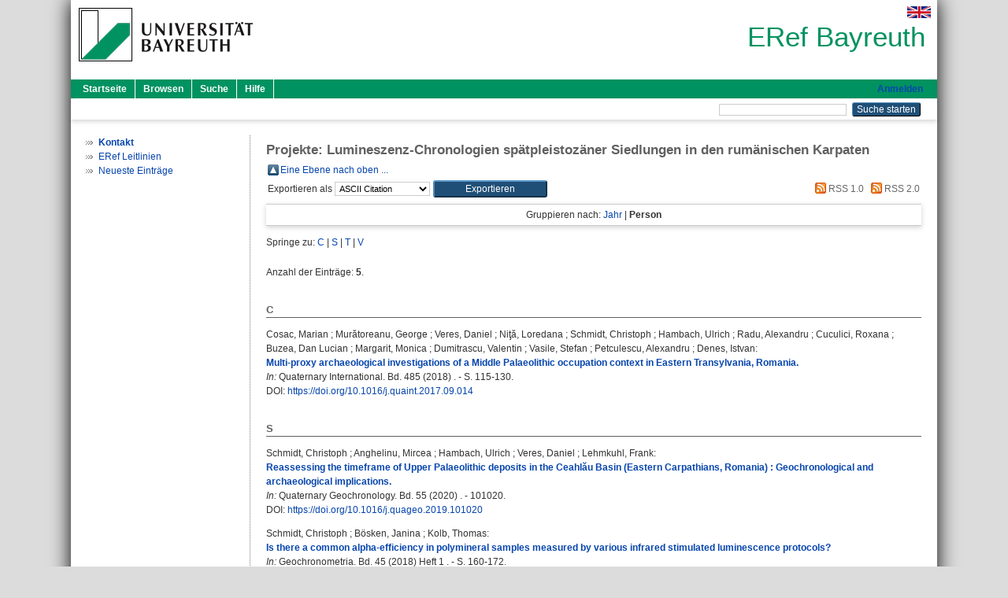

--- FILE ---
content_type: text/html; charset=utf-8
request_url: https://eref.uni-bayreuth.de/view/projekt/Lumineszenz-Chronologien_sp=E4tpleistoz=E4ner_Siedlungen_in_den_rum=E4nischen_Karpaten.person_view_name.html
body_size: 4420
content:
<!DOCTYPE html PUBLIC "-//W3C//DTD XHTML 1.0 Transitional//EN" "http://www.w3.org/TR/xhtml1/DTD/xhtml1-transitional.dtd">
<html xmlns="http://www.w3.org/1999/xhtml">
  <head>
    <meta http-equiv="X-UA-Compatible" content="IE=edge" />
    <title>Projekte: Lumineszenz-Chronologien spätpleistozäner Siedlungen in den rumänischen Karpaten - ERef Bayreuth</title>
    <link rel="icon" href="/favicon.ico" type="image/x-icon" />
    <link rel="shortcut icon" href="/favicon.ico" type="image/x-icon" />
    <link rel="Top" href="https://eref.uni-bayreuth.de/" />
    <link rel="Sword" href="https://eref.uni-bayreuth.de/sword-app/servicedocument" />
    <link rel="SwordDeposit" href="https://eref.uni-bayreuth.de/id/contents" />
    <link rel="Search" type="text/html" href="https://eref.uni-bayreuth.de/cgi/search" />
    <link rel="Search" type="application/opensearchdescription+xml" href="https://eref.uni-bayreuth.de/cgi/opensearchdescription" title="ERef Bayreuth" />
    <script type="text/javascript">
// <![CDATA[
var eprints_http_root = "https://eref.uni-bayreuth.de";
var eprints_http_cgiroot = "https://eref.uni-bayreuth.de/cgi";
var eprints_oai_archive_id = "eref.uni-bayreuth.de";
var eprints_logged_in = false;
var eprints_logged_in_userid = 0; 
var eprints_logged_in_username = ""; 
var eprints_logged_in_usertype = ""; 
// ]]></script>
    <style type="text/css">.ep_logged_in { display: none }</style>
    <link rel="stylesheet" type="text/css" href="/style/auto-3.4.3.css" />
    <script type="text/javascript" src="/javascript/auto-3.4.3.js">
//padder
</script>
    <!--[if lte IE 6]>
        <link rel="stylesheet" type="text/css" href="/style/ie6.css" />
   <![endif]-->
    <meta name="Generator" content="EPrints 3.4.3" />
    <meta http-equiv="Content-Type" content="text/html; charset=UTF-8" />
    <meta http-equiv="Content-Language" content="de" />
    
  </head>
  <body>
    

    <div id="pageContainer" class="pageContainer">
     <div id="branding">
      <span id="logo">
       <div id="headerprint">
        <h2>ERef Bayreuth</h2>
       </div>
       <div id="header" class="ep_noprint">
        <a href="https://www.uni-bayreuth.de/" title="UBT-Homepage" tabindex="-1" target="_blank">
         <img src="/images/logo-university-of-bayreuth.png" id="ubtlogo" alt="Logo UBT" title="Homepage der UBT" />
        </a>
         <div id="ep_tm_languages"><a href="/cgi/set_lang?lang=en&amp;referrer=https%3A%2F%2Feref.uni-bayreuth.de%2Fview%2Fprojekt%2FLumineszenz-Chronologien_sp%3DE4tpleistoz%3DE4ner_Siedlungen_in_den_rum%3DE4nischen_Karpaten.person_view_name.html" title="English"><img src="/images/flags/en.png" align="top" border="0" alt="English" /></a></div>
        <div id="headerrechts">
         <a id="headerrechts" href="/" title="Startseite">
          <div id="headerrechtstext">ERef Bayreuth</div>
         </a>
        </div> <!-- headerrechts -->
       </div> <!-- header -->
       </span> <!-- logo -->
      </div> <!-- branding -->
       
      <div id="ep_tm_header" class="ep_noprint">
       <div class="ubt_tm_menu_top">
        <div class="ep_tm_menu_left">
         <ul class="ep_tm_menu">
          <li>
           <a href="/" title="
	 Startseite
	">
            
	 Startseite
	
           </a>
          </li>
          <li>
           <a href="/view/" title="
	 Browsen
	" menu="ep_tm_menu_browse">
            
	 Browsen
	
           </a>
            <ul id="ep_tm_menu_browse" style="display:none;">
	     <li>
              <a href="/view/person_gndid/">
               In den Einträgen blättern nach 
               Person (UBT)
              </a>
             </li>
             <li>
              <a href="/view/divisions/">
               In den Einträgen blättern nach 
               Institutionen der Universität Bayreuth
              </a>
             </li>
             <li>
              <a href="/view/projekt/">
               In den Einträgen blättern nach 
               Projekte
              </a>
             </li>
             <li>
              <a href="/view/series/">
               In den Einträgen blättern nach 
               Schriftenreihen
              </a>
             </li>
             <li>
              <a href="/view/journal/">
               In den Einträgen blättern nach 
               Zeitschriften
              </a>
             </li>
             <li>
              <a href="/view/type/">
               In den Einträgen blättern nach 
               Publikationsform
              </a>
             </li>
             <li>
              <a href="/view/year/">
               In den Einträgen blättern nach 
               Jahr
              </a>
             </li>
             <li>
              <a href="/view/subjects/">
               In den Einträgen blättern nach 
               Sachgebiete der DDC
              </a>
             </li>
            </ul>
          </li>
          <li>
           <a href="/cgi/search/advanced" title="
	 Suche
	">
            
	 Suche
	
           </a>
          </li>
          <li>
           <a href="/help/index.html" title="
         Hilfe
	">
            
         Hilfe
	
           </a>
          </li>
         </ul>
        </div> <!-- ep_tm_menu_left -->
        <div class="ep_tm_menu_right">
         
		<a id="loginButton" href="https://eref.uni-bayreuth.de/cgi/users/home">Anmelden</a>
	
        </div> <!-- ep_tm_menu_right -->
       </div> <!-- ep_tm_menu_top -->

       <div class="ep_tm_searchbar">
        <div>
         <ul class="ep_tm_key_tools" id="ep_tm_menu_tools" role="toolbar"></ul>
        </div>
        <div>
         <form method="get" accept-charset="utf-8" action="/cgi/search" role="search" aria-label="Publication simple search">
          <input class="ep_tm_searchbarbox" size="20" type="text" name="q" aria-labelledby="searchbutton" />
          <input class="ep_tm_searchbarbutton" value="Suche starten" type="submit" name="_action_search" id="searchbutton" />
          <input type="hidden" name="_action_search" value="Search" />
          <input type="hidden" name="_order" value="bytitle" />
          <input type="hidden" name="basic_srchtype" value="ALL" />
          <input type="hidden" name="_satisfyall" value="ALL" />
         </form>
        </div>
       	</div> <!-- ep_tm_searchbar -->
      </div> <!-- ep_tm_header -->

      <div id="ubt_main">
       <table class="ubt_main_table" cellpadding="0" cellspacing="0">
        <tr>
         <td id="ubt_main_left" class="ep_noprint" align="left" valign="top">
                <ul class="ubt_browseleft" style="margin-top:0;">
                        <li><a href="/contact.html"><strong>Kontakt</strong></a></li>
                        <li><a href="/leitlinien.html">ERef Leitlinien</a></li>
                        <li><a href="/cgi/latest">Neueste Einträge</a></li>
                </ul>
        </td>
         <td id="ubt_main_left_border" class="ep_noprint" align="left" valign="top"> </td>
         <td id="ubt_main_center" align="left" valign="top">
          <h1 class="ep_tm_pagetitle"> Projekte: Lumineszenz-Chronologien spätpleistozäner Siedlungen in den rumänischen Karpaten </h1>
          <table><tr><td><a href="./"><img src="/style/images/multi_up.png" border="0" /></a></td><td><a href="./">Eine Ebene nach oben ...</a></td></tr></table><form method="get" accept-charset="utf-8" action="/cgi/exportview">
<table width="100%"><tr>
  <td align="left">Exportieren als <select name="format" id="export-format"><option value="Text">ASCII Citation</option><option value="BibTeX">BibTeX</option><option value="XML">EP3 XML</option><option value="EndNote">EndNote</option><option value="HTML">HTML Citation</option><option value="CSV">Multiline CSV</option><option value="RIS">Reference Manager</option></select><input type="submit" value="Exportieren" class="ep_form_action_button" name="_action_export_redir" role="button" /><input name="view" id="view" value="projekt" type="hidden" /><input name="values" id="values" value="Lumineszenz-Chronologien_sp=E4tpleistoz=E4ner_Siedlungen_in_den_rum=E4nischen_Karpaten" type="hidden" /></td>
  <td align="right"> <span class="ep_search_feed"><a href="/cgi/exportview/projekt/Lumineszenz-Chronologien_sp=E4tpleistoz=E4ner_Siedlungen_in_den_rum=E4nischen_Karpaten/RSS/Lumineszenz-Chronologien_sp=E4tpleistoz=E4ner_Siedlungen_in_den_rum=E4nischen_Karpaten.rss"><img src="/style/images/feed-icon-14x14.png" alt="[RSS feed]" border="0" /> RSS 1.0</a></span> <span class="ep_search_feed"><a href="/cgi/exportview/projekt/Lumineszenz-Chronologien_sp=E4tpleistoz=E4ner_Siedlungen_in_den_rum=E4nischen_Karpaten/RSS2/Lumineszenz-Chronologien_sp=E4tpleistoz=E4ner_Siedlungen_in_den_rum=E4nischen_Karpaten.xml"><img src="/style/images/feed-icon-14x14.png" alt="[RSS2 feed]" border="0" /> RSS 2.0</a></span></td>
</tr>
<tr>
  <td align="left" colspan="2">
    
  </td>
</tr>
</table>
    </form><div class="ep_view_page ep_view_page_view_projekt"><a name="topofpage"></a><div class="ep_view_group_by">Gruppieren nach: <a href="Lumineszenz-Chronologien_sp=E4tpleistoz=E4ner_Siedlungen_in_den_rum=E4nischen_Karpaten.html">Jahr</a> | <span class="ep_view_group_by_current">Person</span></div><div class="ep_view_jump ep_view_projekt_person_view_name_jump"><div class="ep_view_jump_to">Springe zu: <a href="#group_C">C</a> | <a href="#group_S">S</a> | <a href="#group_T">T</a> | <a href="#group_V">V</a></div></div><div class="ep_view_blurb">Anzahl der Einträge: <strong>5</strong>.</div><a name="group_C"></a><h2>C</h2><p>
  <div style="float:right;text-align:right;">
     

     
</div>
<div style="text-align:left;width:100%;">
    


    <span class="person_name">Cosac, Marian</span> ; <span class="person_name">Murătoreanu, George</span> ; <span class="person_name">Veres, Daniel</span> ; <span class="person_name">Niţă, Loredana</span> ; <span class="person_name">Schmidt, Christoph</span> ; <span class="person_name">Hambach, Ulrich</span> ; <span class="person_name">Radu, Alexandru</span> ; <span class="person_name">Cuculici, Roxana</span> ; <span class="person_name">Buzea, Dan Lucian</span> ; <span class="person_name">Margarit, Monica</span> ; <span class="person_name">Dumitrascu, Valentin</span> ; <span class="person_name">Vasile, Stefan</span> ; <span class="person_name">Petculescu, Alexandru</span> ; <span class="person_name">Denes, Istvan</span>:<br />

<a href="https://eref.uni-bayreuth.de/id/eprint/44561/">

<b>Multi-proxy archaeological investigations of a Middle Palaeolithic occupation context in Eastern Transylvania, Romania.</b>
</a>

  <br />



   
    
    <i>In:</i> Quaternary International.
      
      Bd. 485
      
      (2018)
      .
     - S. 115-130.
    
     
     
      <br />DOI: <a href="https://doi.org/10.1016/j.quaint.2017.09.014" target="_blank">https://doi.org/10.1016/j.quaint.2017.09.014</a>
     
     
     
  

  </div>
  <div style="clear:both;"></div>
</p><a name="group_S"></a><h2>S</h2><p>
  <div style="float:right;text-align:right;">
     

     
</div>
<div style="text-align:left;width:100%;">
    


    <span class="person_name">Schmidt, Christoph</span> ; <span class="person_name">Anghelinu, Mircea</span> ; <span class="person_name">Hambach, Ulrich</span> ; <span class="person_name">Veres, Daniel</span> ; <span class="person_name">Lehmkuhl, Frank</span>:<br />

<a href="https://eref.uni-bayreuth.de/id/eprint/52774/">

<b>Reassessing the timeframe of Upper Palaeolithic deposits in the Ceahlău&#13;
Basin (Eastern Carpathians, Romania) : Geochronological and archaeological&#13;
implications.</b>
</a>

  <br />



   
    
    <i>In:</i> Quaternary Geochronology.
      
      Bd. 55
      
      (2020)
      .
    
     - 101020.
     
     
      <br />DOI: <a href="https://doi.org/10.1016/j.quageo.2019.101020" target="_blank">https://doi.org/10.1016/j.quageo.2019.101020</a>
     
     
     
  

  </div>
  <div style="clear:both;"></div>
</p><p>
  <div style="float:right;text-align:right;">
     

     
</div>
<div style="text-align:left;width:100%;">
    


    <span class="person_name">Schmidt, Christoph</span> ; <span class="person_name">Bösken, Janina</span> ; <span class="person_name">Kolb, Thomas</span>:<br />

<a href="https://eref.uni-bayreuth.de/id/eprint/45530/">

<b>Is there a common alpha-efficiency in polymineral samples measured by various infrared stimulated luminescence protocols?</b>
</a>

  <br />



   
    
    <i>In:</i> Geochronometria.
      
      Bd. 45
      
      (2018)
       Heft  1
    .
     - S. 160-172.
    
     
     
      <br />DOI: <a href="https://doi.org/10.1515/geochr-2015-0095" target="_blank">https://doi.org/10.1515/geochr-2015-0095</a>
     
     
     
  

  </div>
  <div style="clear:both;"></div>
</p><a name="group_T"></a><h2>T</h2><p>
  <div style="float:right;text-align:right;">
     
      <a href="http://www.sciencedirect.com/science/article/pii/S1871101414001150" target="_blank" class="ep_ft_link u-noiconlink"><img title="Link zum Volltext (externe URL)" alt="Volltext" src="https://eref.uni-bayreuth.de/style/images/fileicons/external_url.png" class="ep_doc_icon" border="0" /></a>
     

     
</div>
<div style="text-align:left;width:100%;">
    


    <span class="person_name">Trandafir, Oana</span> ; <span class="person_name">Timar-Gabor, Alida</span> ; <span class="person_name">Schmidt, Christoph</span> ; <span class="person_name">Veres, Daniel</span> ; <span class="person_name">Anghelinu, Mircea</span> ; <span class="person_name">Hambach, Ulrich</span> ; <span class="person_name">Simon, Simion</span>:<br />

<a href="https://eref.uni-bayreuth.de/id/eprint/22589/">

<b>OSL dating of fine and coarse quartz from a Palaeolithic sequence on the Bistrita Valley (Northeastern Romania).</b>
</a>

  <br />



   
    
    <i>In:</i> Quaternary Geochronology.
      
      Bd. 30, Part B
      
      (2015)
      .
     - S. 487-492.
    
     
     
      <br />DOI: <a href="https://doi.org/10.1016/j.quageo.2014.12.005" target="_blank">https://doi.org/10.1016/j.quageo.2014.12.005</a>
     
     
     
  

  </div>
  <div style="clear:both;"></div>
</p><a name="group_V"></a><h2>V</h2><p>
  <div style="float:right;text-align:right;">
     

     
</div>
<div style="text-align:left;width:100%;">
    


    <span class="person_name">Veres, Daniel</span> ; <span class="person_name">Cosac, Marian</span> ; <span class="person_name">Schmidt, Christoph</span> ; <span class="person_name">Murătoreanu, George</span> ; <span class="person_name">Hambach, Ulrich</span> ; <span class="person_name">Hubay, Katalin</span> ; <span class="person_name">Wulf, Sabine</span> ; <span class="person_name">Karátson, David</span>:<br />

<a href="https://eref.uni-bayreuth.de/id/eprint/44560/">

<b>New chronological constraints for Middle Palaeolithic (MIS 6/5-3) cave sequences in Eastern Transylvania, Romania.</b>
</a>

  <br />



   
    
    <i>In:</i> Quaternary International.
      
      Bd. 485
      
      (2018)
      .
     - S. 103-114.
    
     
     
      <br />DOI: <a href="https://doi.org/10.1016/j.quaint.2017.07.015" target="_blank">https://doi.org/10.1016/j.quaint.2017.07.015</a>
     
     
     
  

  </div>
  <div style="clear:both;"></div>
</p><div class="ep_view_timestamp">Diese Liste wurde am <strong>Fri Jan 23 19:44:27 2026 CET</strong> generiert.<br /><a href="#topofpage">[Zum Seitenanfang]</a></div>
            <div class="ep_view_includeurl">Zum Einbinden der Liste in das CMS beachten Sie bitte die Hinweise auf dieser <a href="https://eref.uni-bayreuth.de/help/index.html#CMSprojekt" target="_blank">Hilfeseite</a>.
                    <br />Das ERef-Team hilft Ihnen selbstverständlich auch gerne bei der Ermittlung der korrekten URL weiter.</div></div>
         </td>
        </tr>
       </table>
      </div> <!-- ubt_main -->

       <footer>
        <div id="footer" class="floatcon ep_noprint">
         <div id="right">
          <a rel="external" href="https://eprints.org/software/">
           <img alt="EPrints Logo" src="/images/eprintslogo.png" /><img alt="EPrints Flavour Logo" src="/images/flavour.png" style="width: 28px" />
          </a>
        </div>
        <div id="left">
         <a href="https://www.ub.uni-bayreuth.de" target="_blank">
	 Universitätsbibliothek Bayreuth
	</a> - 
	  95447 Bayreuth - Tel. 0921/553450
	 <br />
         <a href="https://eref.uni-bayreuth.de/contact.html" target="_blank">
	 Kontakt 
	</a> - <a href="https://eref.uni-bayreuth.de/impressum.html" target="_blank">
	 Impressum  
	</a> - <a href="https://www.uni-bayreuth.de/de/_service/datenschutzerklaerung/index.html" target="_blank">
	 Datenschutz
	</a>
        </div>
       </div>
      </footer>
    </div> <!-- wrapper -->
  </body>
</html>